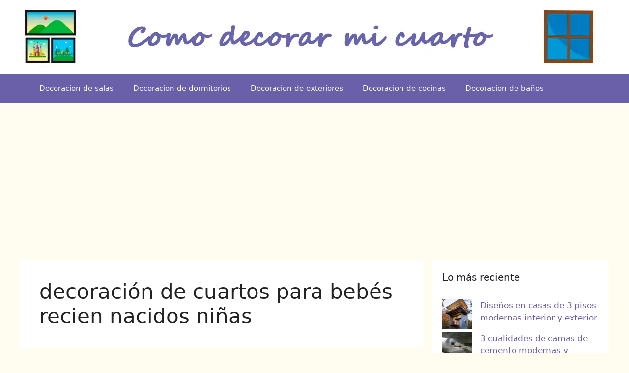

--- FILE ---
content_type: text/html; charset=utf-8
request_url: https://www.google.com/recaptcha/api2/aframe
body_size: 269
content:
<!DOCTYPE HTML><html><head><meta http-equiv="content-type" content="text/html; charset=UTF-8"></head><body><script nonce="LPJlAFhZc3JHqM4Pwwf8qw">/** Anti-fraud and anti-abuse applications only. See google.com/recaptcha */ try{var clients={'sodar':'https://pagead2.googlesyndication.com/pagead/sodar?'};window.addEventListener("message",function(a){try{if(a.source===window.parent){var b=JSON.parse(a.data);var c=clients[b['id']];if(c){var d=document.createElement('img');d.src=c+b['params']+'&rc='+(localStorage.getItem("rc::a")?sessionStorage.getItem("rc::b"):"");window.document.body.appendChild(d);sessionStorage.setItem("rc::e",parseInt(sessionStorage.getItem("rc::e")||0)+1);localStorage.setItem("rc::h",'1769407734987');}}}catch(b){}});window.parent.postMessage("_grecaptcha_ready", "*");}catch(b){}</script></body></html>